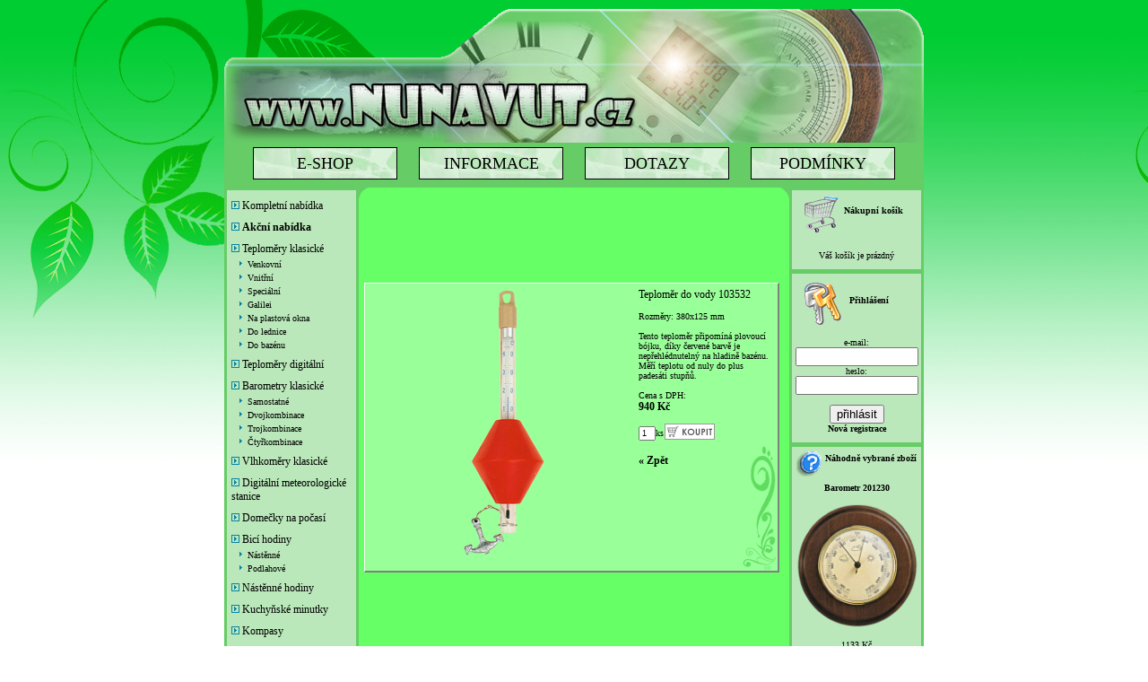

--- FILE ---
content_type: text/html
request_url: http://nunavut.cz/akcni-nabidka-kod103532
body_size: 4544
content:
<!DOCTYPE html PUBLIC "-//W3C//DTD XHTML 1.1//EN" "http://www.w3.org/TR/xhtml11/DTD/xhtml11.dtd">
<html xmlns="http://www.w3.org/1999/xhtml" xml:lang="cs" >
<head>
<meta http-equiv="Content-Type" content="text/html; charset=windows-1250" />
<meta http-equiv="Content-Language" content="cs" />
<title>Nunavut.cz - 
Teploměr do vody 103532</title>
<meta name="Author" content="Jakub Loudát, e-mail:jakub.loudat(@)seznam.cz" />
<meta name="Webmaster" content="Jakub Loudát, e-mail:jakub.loudat(@)seznam.cz" />
<meta name="Owner" content="WEBproVAS.org" />
<meta name="Resource-type" content="document" />
<meta name="Keywords" content="barometr, barometry, teploměr, teploměry, vlhkoměr, vlhkoměry, hodiny, bicí, podlahové, prodej, nejlevnější" />
<meta name="Copyright" content="&copy; 2008 Jakub Loudát" />
<meta name="Rating" content="General" />
<meta name="Generator" content="head, hand and PSPad :))" />
<meta name="ObjectType" content="Mall" />
<meta name="googlebot" content="index,follow,noarchive" />
<meta name="Robots" content="index,follow,noarchive" />
<meta name="Revisit-after" content="3 day" />
<meta http-equiv="content-Language" content="cs" />
<meta http-equiv='imagetoolbar' content='no' />
<meta name="verify-v1" content="sV/aFfd/ClgEFjtbEO5XWjZMHXmV0el9d+cOJQsy9LU=" />
<link rel='shortcut icon' type='image/x-icon' href='img/favicon.ico' />
<meta http-equiv="pragma" content="no-cache" />
<meta http-equiv="cache-control" content="no-cache, post-check=0, pre-check=0" />
<link rel="stylesheet" href="style.css" media="screen" type="text/css" /><script type="text/javascript" src="js/prototype.js"></script>
<script type="text/javascript" src="js/scriptaculous.js?load=effects,builder"></script>
<script type="text/javascript" src="js/lightbox.js"></script>

<script type="text/javascript">

  var _gaq = _gaq || [];
  _gaq.push(['_setAccount', 'UA-11019569-4']);
  _gaq.push(['_trackPageview']);

  (function() {
    var ga = document.createElement('script'); ga.type = 'text/javascript'; ga.async = true;
    ga.src = ('https:' == document.location.protocol ? 'https://ssl' : 'http://www') + '.google-analytics.com/ga.js';
    var s = document.getElementsByTagName('script')[0]; s.parentNode.insertBefore(ga, s);
  })();

</script>
</head>
<body>
<div id="obsah">
<div class="titulka">

</div><!-- titulka /-->


<div class="menu_top">
<div class="menu_top_bar">
<div class="menu_odkaz">
<a href="./">E-SHOP</a>
</div><!-- menu_odkaz /-->
<div class="menu_odkaz">
<a href="informace">INFORMACE</a>
</div><!-- menu_odkaz /-->
<div class="menu_odkaz">
<a href="dotazy">DOTAZY</a>
</div><!-- menu_odkaz /-->
<div class="menu_odkaz">
<a href="podminky">PODMÍNKY</a>
</div><!-- menu_odkaz /-->
</div><!-- menu_top_bar /-->
</div><!-- menu_top /-->
<div class="bar_left">

<div class="bar_menu">
<div class="bar_menu_odkaz1">
<a href="./komplet"><img alt="Kompletní nabídka" border="none" src="img/ctverec.png" /> Kompletní nabídka</a>
</div><!-- bar_menu_odkaz1 /-->
<div class="bar_menu_odkaz1">
<a href="./akce"><img alt="Akční nabídka" border="none" src="img/ctverec.png" /> <strong>Akční nabídka</strong></a>
</div><!-- bar_menu_odkaz1 /-->
<div class="bar_menu_odkaz1"><a href="./teplomery-klasicke"><img alt="Teploměry klasické" border="none" src="img/ctverec.png" /> Teploměry klasické</a></div><!-- bar_menu_odkaz1 /-->
<div class="bar_menu_odkaz2"><a href="./teplomery-klasicke-venkovni"><img alt="Venkovní" border="none" src="img/sipka.png" /> Venkovní</a></div><!-- bar_menu_odkaz1 /-->
<div class="bar_menu_odkaz2"><a href="./teplomery-klasicke-vnitrni"><img alt="Vnitřní" border="none" src="img/sipka.png" /> Vnitřní</a></div><!-- bar_menu_odkaz1 /-->
<div class="bar_menu_odkaz2"><a href="./teplomery-klasicke-specialni"><img alt="Speciální" border="none" src="img/sipka.png" /> Speciální</a></div><!-- bar_menu_odkaz1 /-->
<div class="bar_menu_odkaz2"><a href="./teplomery-klasicke-galilei"><img alt="Galilei" border="none" src="img/sipka.png" /> Galilei</a></div><!-- bar_menu_odkaz1 /-->
<div class="bar_menu_odkaz2"><a href="./teplomery-klasicke-na-plastova-okna"><img alt="Na plastová okna" border="none" src="img/sipka.png" /> Na plastová okna</a></div><!-- bar_menu_odkaz1 /-->
<div class="bar_menu_odkaz2"><a href="./teplomery-klasicke-do-lednice"><img alt="Do lednice" border="none" src="img/sipka.png" /> Do lednice</a></div><!-- bar_menu_odkaz1 /-->
<div class="bar_menu_odkaz2"><a href="./teplomery-klasicke-do-bazenu"><img alt="Do bazénu" border="none" src="img/sipka.png" /> Do bazénu</a></div><!-- bar_menu_odkaz1 /-->
<div class="bar_menu_odkaz1"><a href="./teplomery-digitalni"><img alt="Teploměry digitální" border="none" src="img/ctverec.png" /> Teploměry digitální</a></div><!-- bar_menu_odkaz1 /-->
<div class="bar_menu_odkaz1"><a href="./barometry-klasicke"><img alt="Barometry klasické" border="none" src="img/ctverec.png" /> Barometry klasické</a></div><!-- bar_menu_odkaz1 /-->
<div class="bar_menu_odkaz2"><a href="./barometry-klasicke-samostatne"><img alt="Samostatné" border="none" src="img/sipka.png" /> Samostatné</a></div><!-- bar_menu_odkaz1 /-->
<div class="bar_menu_odkaz2"><a href="./barometry-klasicke-dvojkombinace"><img alt="Dvojkombinace" border="none" src="img/sipka.png" /> Dvojkombinace</a></div><!-- bar_menu_odkaz1 /-->
<div class="bar_menu_odkaz2"><a href="./barometry-klasicke-trojkombinace"><img alt="Trojkombinace" border="none" src="img/sipka.png" /> Trojkombinace</a></div><!-- bar_menu_odkaz1 /-->
<div class="bar_menu_odkaz2"><a href="./barometry-klasicke-ctyrkombinace"><img alt="Čtyřkombinace" border="none" src="img/sipka.png" /> Čtyřkombinace</a></div><!-- bar_menu_odkaz1 /-->
<div class="bar_menu_odkaz1"><a href="./vlhkomery-klasicke"><img alt="Vlhkoměry klasické" border="none" src="img/ctverec.png" /> Vlhkoměry klasické</a></div><!-- bar_menu_odkaz1 /-->
<div class="bar_menu_odkaz1"><a href="./digitalni-meteorologicke-stanice"><img alt="Digitální meteorologické stanice" border="none" src="img/ctverec.png" /> Digitální meteorologické stanice</a></div><!-- bar_menu_odkaz1 /-->
<div class="bar_menu_odkaz1"><a href="./domecky-na-pocasi"><img alt="Domečky na počasí" border="none" src="img/ctverec.png" /> Domečky na počasí</a></div><!-- bar_menu_odkaz1 /-->
<div class="bar_menu_odkaz1"><a href="./bici-hodiny"><img alt="Bicí hodiny" border="none" src="img/ctverec.png" /> Bicí hodiny</a></div><!-- bar_menu_odkaz1 /-->
<div class="bar_menu_odkaz2"><a href="./bici-hodiny-nastenne"><img alt="Nástěnné" border="none" src="img/sipka.png" /> Nástěnné</a></div><!-- bar_menu_odkaz1 /-->
<div class="bar_menu_odkaz2"><a href="./bici-hodiny-podlahove"><img alt="Podlahové" border="none" src="img/sipka.png" /> Podlahové</a></div><!-- bar_menu_odkaz1 /-->
<div class="bar_menu_odkaz1"><a href="./nastenne-hodiny"><img alt="Nástěnné hodiny" border="none" src="img/ctverec.png" /> Nástěnné hodiny</a></div><!-- bar_menu_odkaz1 /-->
<div class="bar_menu_odkaz1"><a href="./kuchynske-minutky"><img alt="Kuchyňské minutky" border="none" src="img/ctverec.png" /> Kuchyňské minutky</a></div><!-- bar_menu_odkaz1 /-->
<div class="bar_menu_odkaz1"><a href="./kompasy"><img alt="Kompasy" border="none" src="img/ctverec.png" /> Kompasy</a></div><!-- bar_menu_odkaz1 /-->
<div class="bar_menu_odkaz1"><a href="./radiometry"><img alt="Radiometry" border="none" src="img/ctverec.png" /> Radiometry</a></div><!-- bar_menu_odkaz1 /-->
<div class="bar_menu_odkaz1"><a href="./ostatni"><img alt="Ostatní" border="none" src="img/ctverec.png" /> Ostatní</a></div><!-- bar_menu_odkaz1 /-->
 
</div><!-- bar_menu /-->
<div class="bar_text">
<strong>Teploměry, barometry, hodiny, minutky</strong><br />
<div style="margin-top:3px;margin-bottom:3px;text-align:left;">
&raquo; Veškeré zboží skladem<br />
&raquo; Nejnižší ceny v ČR !<br />
&raquo; Poštovné a balné zdarma (nad 1000&nbsp;Kč)<br />
&raquo; Možnost vrátit zboží do 14 dnů bez porušení obalu zpět<br />
<strong style="color:red;">&raquo; Osobní odběr možný do 23.12.2025 po telefonické domluvě ve skladu nedaleko OC Chodov, Jarníkova 1891/15
148 00 Praha 4 - Chodov<br />
</strong></div> 

E-mail: <a href="mailto:info@nunavut.cz">info@nunavut.cz</a><br />
Tel.: 603 418 926
</div><!-- bar_text /-->

<div class="bar_text">
<strong>Profesionální fotograf</strong><br /><br />
Svatby, plesy, firemní večírky, důležité události<br />
<br />
<a target="blank" href="http://www.fotok5.cz">www.fotoK5.cz</a></div><!-- bar_text /-->

<!-- <div class="bar_text">
<strong>Internetové prezentace</strong><br /><br />
www stránky, internetové obchody, fotogalerie, blogy<br />
<br />
<a target="blank" href="http://www.webprovas.org"><img width="140px" border="none" src="img/webprovas.jpg"></a><br /><br />
<a target="blank" href="http://www.webprovas.org">www.webprovas.org</a>
</div> -->  
</div><!-- bar_left /-->
<div class="bar_center">
<div class="info_center">

</div><!-- info_center /--><div class="zbozi_single">
<a title="Teploměr do vody 103532" rel="lightbox" href="zbozi/103532_big.png"><img alt="Obrázek zboží" align="left" width="300" height="300" border="none" src="zbozi/103532_mid.png" /></a>
<big>Teploměr do vody 103532</big><br /><br />Rozměry: 380x125 mm<br />
<br />
Tento teploměr připomíná plovoucí bójku, díky červené barvě je nepřehlédnutelný na hladině bazénu. Měří teplotu od nuly do plus padesáti stupňů.<br /><br />Cena s DPH:<br /><strong><big>940 Kč</big></strong><br />
<form method="post" action="" style="margin-top:7px;"><input style="font-size:9px;" name="mnozstvi_zbozi_koupit" type="text" size="1" value="1" />ks <input type="hidden" name="id_zbozi_koupit" value="103532" /><input type="hidden" name="cena_zbozi_koupit" value="940" /><input type="hidden" name="nazev_zbozi_koupit" value="Teploměr do vody" /><input type=image src="img/buy.gif" title="Kliknutím přidáte do košíku Teploměr do vody 103532" style="border:0px;position:relative;top:4px;left:-2px;" /></form>
<big><br /><a href="">&laquo; Zpět</a></big>
</div><!-- zbozi_single /--><div class="paticka_center"></div><!-- paticka_center /-->
</div><!-- bar_center /-->
<div class="bar_right">
<!-- <form action="hlavni_strana" method="post"><input style="font-size:10px;background-color:#66ff66;" type="text" name="hledat" size="18" value="Hledat" /> <input type="image" src="img/lupa.gif" alt="Hledat" /></form> -->
<div class="bar_text"><img width="40" height="44" alt="Košík" style="position:relative;top:-5px;left:-5px;" src="img/kosik.png" /> <a style="position:relative;top:-28px;left:-3px;" title="Přejít do košíku" href="kosik">Nákupní košík</a><br /><br />Váš košík je prázdný</div><!-- bar_text /-->

<div class="bar_text">

<img width=48 height=48 style="position:relative;left:-15px;" src="img/login.png" alt="Login" /> <strong style="position:relative;left:-12px;top:-25px;">Přihlášení</strong><br /><br />
<form action="index.php" method="post">e-mail:<br />
<input type="text" name="email" size="15" />
<br />
heslo:<br />
<input type="password" name="heslo" size="15" /><br />
<input type="hidden" name="akce" value="login" /><br />
<input type="submit" value="přihlásit" /></form>

<div class="help"><a href="./registrace"><span><strong><u>Výhody registrace</u></strong><br /><br />Registrovaný zákazník nemusí při dalších nákupech znovu vyplňovat ůdaje o své osobě.</span>Nová registrace</a></div>
</div><!-- bar_text /-->

<div class="bar_text">
<img width=28 height=28 style="position:relative;left:-1px;top:-5px;z-index:0;" alt="Náhodné zboží" src="img/otaznik.png" />  <strong style="position:relative;top:-22px;">Náhodně vybrané zboží</strong><br />

<a href="index.php?id_zbozi=201230">Barometr 201230</a><br /><br /><a href="index.php?id_zbozi=201230"><img width="140" height="140" alt="Barometr" style="border:none;" src="zbozi/201230_mid.png" /></a><br /><br />1133 Kč<br />

</div><!-- bar_text /-->

<div class="bar_text">
<img width=40 height=31 style="position:relative;left:1px;top:-7px;z-index:0;" src="img/top.png" alt="Nejprodávanější zboží" />  <strong style="position:relative;left:-2px;top:-25px;">Nejprodávanější zboží</strong><br />
<br />
<a title="Teploměr do lednice 104724" href="index.php?id_zbozi=104724"><img border="none" width="30" height="30" alt="Teploměr do lednice 104724" src="zbozi/104724_mini.png"></a> <a title="Chaloupka na počasí 303674" href="index.php?id_zbozi=303674"><img border="none" width="30" height="30" alt="Chaloupka na počasí 303674" src="zbozi/303674_mini.png"></a> <a title="Pokojový teploměr  101034" href="index.php?id_zbozi=101034"><img border="none" width="30" height="30" alt="Pokojový teploměr  101034" src="zbozi/101034_mini.png"></a> <a title="Teploměr MAXI lihový,  dřevěný - tmavý 860001" href="index.php?id_zbozi=860001"><img border="none" width="30" height="30" alt="Teploměr MAXI lihový,  dřevěný - tmavý 860001" src="zbozi/860001_mini.png"></a> <a title="Pokojový teploměr  101032" href="index.php?id_zbozi=101032"><img border="none" width="30" height="30" alt="Pokojový teploměr  101032" src="zbozi/101032_mini.png"></a> <a title="Teploměr lihový, dřevěný 101010" href="index.php?id_zbozi=101010"><img border="none" width="30" height="30" alt="Teploměr lihový, dřevěný 101010" src="zbozi/101010_mini.png"></a> <a title="Teploměr bimetalový, plastový 102462" href="index.php?id_zbozi=102462"><img border="none" width="30" height="30" alt="Teploměr bimetalový, plastový 102462" src="zbozi/102462_mini.png"></a> <a title="Teploměr lihový, plastový 102867" href="index.php?id_zbozi=102867"><img border="none" width="30" height="30" alt="Teploměr lihový, plastový 102867" src="zbozi/102867_mini.png"></a> </div><!-- bar_text /-->

<div class="bar_text">
<img width=40 height=31 style="position:relative;left:-12px;top:-7px;" src="img/akce.png" alt="Akční zboží" />  <strong style="position:relative;left:-2px;top:-25px;">Akční zboží</strong><br />
<br />
<a title="Teploměr Galilei 106227" href="index.php?id_zbozi=106227"><img border="none" width=30 height=30 alt="Teploměr Galilei 106227" src="zbozi/106227_mini.png"></a> <a title="Digitální barometr s teploměrem 205118" href="index.php?id_zbozi=205118"><img border="none" width=30 height=30 alt="Digitální barometr s teploměrem 205118" src="zbozi/205118_mini.png"></a> <a title="Barometr s teploměrem a vlhkoměrem 203983" href="index.php?id_zbozi=203983"><img border="none" width=30 height=30 alt="Barometr s teploměrem a vlhkoměrem 203983" src="zbozi/203983_mini.png"></a> <a title="Buzola skládací 401041" href="index.php?id_zbozi=401041"><img border="none" width=30 height=30 alt="Buzola skládací 401041" src="zbozi/401041_mini.png"></a> <a title="Chaloupka na počasí 303500" href="index.php?id_zbozi=303500"><img border="none" width=30 height=30 alt="Chaloupka na počasí 303500" src="zbozi/303500_mini.png"></a> <a title="Teploměr MAXI lihový,  dřevěný - tmavý 860001" href="index.php?id_zbozi=860001"><img border="none" width=30 height=30 alt="Teploměr MAXI lihový,  dřevěný - tmavý 860001" src="zbozi/860001_mini.png"></a> <a title="Bimetalový kovový teploměr 102476" href="index.php?id_zbozi=102476"><img border="none" width=30 height=30 alt="Bimetalový kovový teploměr 102476" src="zbozi/102476_mini.png"></a> <a title="Saunové dřevěné přesýpací hodiny  705713" href="index.php?id_zbozi=705713"><img border="none" width=30 height=30 alt="Saunové dřevěné přesýpací hodiny  705713" src="zbozi/705713_mini.png"></a> <a title="Digitální min/max teploměr 105053" href="index.php?id_zbozi=105053"><img border="none" width=30 height=30 alt="Digitální min/max teploměr 105053" src="zbozi/105053_mini.png"></a> </div><!-- bar_text /-->

<div class="bar_text">
<strong>EET:</strong> Podle zákona o evidenci tržeb je prodávající povinen vystavit kupujícímu účtenku. Zároveň je povinen zaevidovat přijatou tržbu u správce daně online; v případě technického výpadku pak nejpozději do 48 hodin.
</div><!-- bar_text /-->

</div><!-- bar_right /-->
<div class="paticka">
<br /><br />
&copy;2008 - 2026 All rights reserved | webmaster: <a title="PROFI-WEB.cz" target="blank" href="https://www.profi-web.cz">PROFI-WEB.cz</a> | <a title="JL Creative Studio" target="blank" href="https://www.jlcreativestudio.cz">JL Creative Studio</a> | Reklama: <a title="FOTO K5" target="blank" href="https://www.fotok5.cz">FOTO K5</a> | <a href="http://www.toplist.cz/stat/794414"><script language="JavaScript" type="text/javascript">
<!--
document.write ('<img src="http://toplist.cz/count.asp?id=794414&logo=s&http='+escape(document.referrer)+'&wi='+escape(window.screen.width)+'&he='+escape(window.screen.height)+'&cd='+escape(window.screen.colorDepth)+'&t='+escape(document.title)+'" width="14" height="14" border=0 alt="TOPlist" />');
//--></script><noscript><img src="http://toplist.cz/count.asp?id=794414&logo=s" border="0"
alt="TOPlist" width="14" height="14" /></noscript></a>
<script src="//s3-eu-west-1.amazonaws.com/fucking-eu-cookies/cz.js" async></script>
</div><!-- paticka /-->
</div><!-- obsah /-->
</body>
</html>

--- FILE ---
content_type: text/css
request_url: http://nunavut.cz/style.css
body_size: 3273
content:
body {
text-align:center;
margin:auto;
padding:10px;
font-family: Verdana;
font-size: 10px;
background-color:#ffffff;
background-image:url("img/kytky4.png");
background-repeat:repeat-x;
background-attachment:fixed;
}

#obsah{
margin:auto;
width:780px;
background-color:transparent;
}

.titulka{
height:149px;
background-color:transparent;
background-image:url("img/titulka.png");
}

.titulka_left{
padding:2px;
float:left;
width:32%;
background-color:#00CC00;
}

.titulka_center{
padding:2px;
float:left;
width:33%;
background-color:#FFFFFF;
}

.titulka_right{
padding:2px;
float:right;
width:33%;
background-color:#00CC00;
}

.menu_top{
text-align:center;
clear:both;
height:50px;
background-color:#3399cc;
background-color:#66cc66;
/*background-image:url("img/kapky_menu_top.gif");*/
}

.menu_top_bar{
margin:auto;
width:740px;
height:45px;
}

.menu_odkaz{
margin-top:5px;
margin-left:12px;
margin-right:12px;
font-size:18px;
font-weight:bold;
padding:2px;
padding-top:7px;
float:left;
width:155px;
height:25px;
background-image:url("img/transparent.png");
border:1px solid black;
background-image:url("img/menutop_bck.jpg");
}

.administrace {
height:800px;
overflow: auto;
      scrollbar-track-color:#00CC00;
      scrollbar-face-color: #66ff66;
      scrollbar-highlight-color: #FFFFFF;
      scrollbar-3dlight-color: #66ff66;
      scrollbar-darkshadow-color: #006633;
      scrollbar-shadow-color: #009900;
      scrollbar-arrow-color: #00CC00;
}

p{
padding:3px;
background-image:url("img/transparent.png");
border:1px solid black;
background-image:url("img/poc_bck.jpg");
}

.informace {
text-align:justify;
height:840px;
overflow: auto;
      scrollbar-track-color:#00CC00;
      scrollbar-face-color: #66ff66;
      scrollbar-highlight-color: #FFFFFF;
      scrollbar-3dlight-color: #66ff66;
      scrollbar-darkshadow-color: #006633;
      scrollbar-shadow-color: #009900;
      scrollbar-arrow-color: #00CC00;
}

.informace p{background-image:none;border:none;padding-top:0px;margin:0px;}

h4,h5  {
margin-bottom:0px;
font-family : "Trebuchet MS", "Geneva CE", lucida, sans-serif;
font-weight : normal;
text-align : left;
color:blue;
} 

h1,h2,h3 {color:blue;text-align:center;font-family:Verdana;font-weight:bold;}
h1 {font-size:18px;}
h2 {font-size:16px;}
h3 {font-size:14px;}
h4 {font-size:18px;}
h5 {font-size:16px;}

.bar_left{
float:left;
width:150px;
height:993px;
background-color:#3399cc;
background-color:#66cc66;
/*background-image:url("img/kapky.gif");*/
}

.bar_menu{
margin:3px;
padding:3px;
background-image:url("img/transparent.png");
}

.bar_menu_odkaz1{
font-size:12px;
text-align:left;
padding:2px;
padding-top:7px;
}

.bar_menu_odkaz2{
text-align:left;
padding:2px;
padding-left:8px;
}

.bar_text{
margin:3px;
margin-bottom:5px;
padding:2px;
padding-top:10px;
padding-bottom:10px;
background-image:url("img/transparent.png");
}

.bar_center{
padding:4px;
text-align:center;
float:left;
width:472px;
height:985px;
background-color:#66ff66;
/*background-color:#cdeef9;*/
 background-image:url("img/bck_bar_center.gif");
 background-repeat:no-repeat;
 background-position:bottom;
}

.info_center{
padding:2px;
height:96px;
}

.zbozi_center{
text-align:left;
padding:5px;
margin:2px;
width:219px;
height:143px;
float:left;
background-color:#99ff99;
border-right:2px solid gray;
border-bottom:2px solid gray;
border-left:1px solid white;
border-top:1px solid white;
background-image:url("img/bck_zbozi2.gif");
background-position:right bottom;
background-repeat:no-repeat;
}

.zbozi_admin{
text-align:center;
float:left;
}

.zbozi_single{
text-align:left;
padding:5px;
margin:2px;
width:450px;
height:auto;
min-height:310px;
background-color:#99ff99;
border-right:2px solid gray;
border-bottom:2px solid gray;
border-left:1px solid white;
border-top:1px solid white;
background-image:url("img/bck_zbozi2.gif");
background-position:right bottom;
background-repeat:no-repeat;
}

.paticka_center{
clear:both;
height:28px;
/*background-color:#cdeef9;
 background-image:url("img/bck3.gif");*/
}

.bar_right{
float:right;
width:150px;
height:993px;
background-color:#3399cc;
background-color:#66cc66;
/*background-image:url("img/kapky.gif");*/
}

.paticka{
color:blue;
padding:1px;
height:50px;
clear:both;
background-image:url("img/spodek_zel.gif");
background-repeat:no-repeat;
background-position:top;
}

td {text-align:right;}

.registrace input{
background-color:#99ff99;
border-left:1px solid #006600;
border-top:1px solid #006600;
border-right:1px solid #ccff99;
border-bottom:1px solid #ccff99;
color:blue;
font-size:10px;
}

.email li {
width:49%;
padding:3px 0px;
float:left;
text-align:left;
list-style-type:none;
}

#lightbox{	position: absolute;	left: 0; width: 100%; z-index: 100; text-align: center; line-height: 0;}
#lightbox img{ width: auto; height: auto;}
#lightbox a img{ border: none; }

#outerImageContainer{ position: relative; background-color: #fff; width: 250px; height: 250px; margin: 0 auto; }
#imageContainer{ padding: 10px; }

#loading{ position: absolute; top: 40%; left: 0%; height: 25%; width: 100%; text-align: center; line-height: 0; }
#hoverNav{ position: absolute; top: 0; left: 0; height: 100%; width: 100%; z-index: 10; }
#imageContainer>#hoverNav{ left: 0;}
#hoverNav a{ outline: none;}

#prevLink, #nextLink{ width: 49%; height: 100%; background-image: url([data-uri]); /* Trick IE into showing hover */ display: block; }
#prevLink { left: 0; float: left;}
#nextLink { right: 0; float: right;}
#prevLink:hover, #prevLink:visited:hover { background: url(../images/prevlabel.gif) left 15% no-repeat; }
#nextLink:hover, #nextLink:visited:hover { background: url(../images/nextlabel.gif) right 15% no-repeat; }

#imageDataContainer{ font: 10px Verdana, Helvetica, sans-serif; background-color: #fff; margin: 0 auto; line-height: 1.4em; overflow: auto; width: 100%	; }

#imageData{	padding:0 10px; color: #666; }
#imageData #imageDetails{ width: 70%; float: left; text-align: left; }	
#imageData #caption{ font-weight: bold;	}
#imageData #numberDisplay{ display: block; clear: left; padding-bottom: 1.0em;	}			
#imageData #bottomNavClose{ width: 66px; float: right;  padding-bottom: 0.7em; outline: none;}	 	

#overlay{ position: absolute; top: 0; left: 0; z-index: 90; width: 100%; height: 500px; background-color: #000; }
 


/**
Stylesheet: Slideshow.css
	CSS for Slideshow.

License:
	MIT-style license.

Copyright:
	Copyright (c) 2008 [Aeron Glemann](http://www.electricprism.com/aeron/).
	
HTML:
	<div class="slideshow">
		<div class="images" />
		<div class="captions" />
		<div class="controller" />
		<div class="thumbnails" />
	</div>
	
Notes:
	These next four rules are set by the Slideshow script.
	You can override any of them with the !important keyword but the slideshow probably will not work as intended.
*/
.slideshow_okolo {
margin:auto;
background-image:url("images/slideshow.png");
width: 411px;
height: 514px;
_width: 441px;
_height: 553px;
padding-top:30px;
padding-left:30px;
}		
.slideshow {
	display: block;
	position: relative;
	z-index: 0;
}
.slideshow-images {
	display: block;
	overflow: hidden;
	position: relative;
}		
.slideshow-images img {
	display: block;
	position: absolute;
	z-index: 1;
}		
.slideshow-thumbnails {
	overflow: hidden;
}

/**
HTML:
	<div class="slideshow-images">
		<img />
		<img />
	</div>
	
Notes:
	The images div is where the slides are shown.
	Customize the visible / prev / next classes to effect the slideshow transitions: fading, wiping, etc.
*/

.slideshow-images {
	width: 388px;
height: 482px;
}		
.slideshow-images-visible { 
	opacity: 1;
}	
.slideshow-images-prev { 
	opacity: 0; 
}
.slideshow-images-next { 
	opacity: 0; 
}
.slideshow-images img {
	float: left;
	left: 0;
	top: 0;
}	

/**
Notes:
	These are examples of user-defined styles.
	Customize these classes to your usage of Slideshow.
*/

.slideshow {
	height: 505px;
	margin: 0 auto;
	width: 388px;
}
.slideshow a img {
	border: 0;
}

/**
HTML:
	<div class="slideshow-captions">
		...
	</div>
	
Notes:
	Customize the hidden / visible classes to affect the captions animation.
*/

.slideshow-captions {
	background: #000;
	bottom: 0;
	color: #FFF;
	font: normal 12px/22px Arial, sans-serif;
	left: 0;
	overflow: hidden;
	position: absolute;
	text-indent: 10px;
	width: 100%;
	z-index: 10000;
}
.slideshow-captions-hidden {
	height: 0;
	opacity: 0;
}
.slideshow-captions-visible {
	height: 22px;
	opacity: .7;
}

/**
HTML:
	<div class="slideshow-controller">
		<ul>
			<li class="first"><a /></li>
			<li class="prev"><a /></li>
			<li class="pause play"><a /></li>
			<li class="next"><a /></li>
			<li class="last"><a /></li>
		</ul>
	</div>
	
Notes:
	Customize the hidden / visible classes to affect the controller animation.
*/

.slideshow-controller {
	background: url(controller.png) no-repeat;
	height: 42px;
	left: 50%;
	margin: -21px 0 0 -119px;
	overflow: hidden;
	position: absolute;
	top: 50%;
	width: 238px;
	z-index: 10000;
}
.slideshow-controller * {
	margin: 0;
	padding: 0;
}
.slideshow-controller-hidden { 
	opacity: 0;
}
.slideshow-controller-visible {
	opacity: 1;
}
.slideshow-controller a {
	cursor: pointer;
	display: block;
	height: 18px;
	overflow: hidden;
	position: absolute;
	top: 12px;
}
.slideshow-controller a.active {
	background-position: 0 18px;
}
.slideshow-controller li {
	list-style: none;
}
.slideshow-controller li.first a {
	background-image: url(controller-first.gif);
	left: 33px;
	width: 19px;
}
.slideshow-controller li.last a {
	background-image: url(controller-last.gif);
	left: 186px;
	width: 19px;
}
.slideshow-controller li.next a {
	background-image: url(controller-next.gif);
	left: 145px;
	width: 28px;
}
.slideshow-controller li.pause a {
	background-image: url(controller-pause.gif);
	left: 109px;
	width: 20px;
}
.slideshow-controller li.play a {
	background-position: 20px 0;
}
.slideshow-controller li.play a.active {
	background-position: 20px 18px;
}
.slideshow-controller li.prev a {
	background-image: url(controller-prev.gif);
	left: 65px;
	width: 28px;
}

/**
HTML:
	<div class="slideshow-loader" />
	
Notes:
	Customize the hidden / visible classes to affect the loader animation.
*/

.slideshow-loader {
	height: 28px;
	right: 0;
	position: absolute;
	top: 0;
	width: 28px;
	z-index: 10001;
}
.slideshow-loader-hidden {
	opacity: 0;
}
.slideshow-loader-visible {
	opacity: 1;
}

/**
HTML:
	<div class="slideshow-thumbnails">
		<ul>
			<li><a class="slideshow-thumbnails-active" /></li>
			<li><a class="slideshow-thumbnails-inactive" /></li>
			...
			<li><a class="slideshow-thumbnails-inactive" /></li>
		</ul>
	</div>
	
Notes:
	Customize the active / inactive classes to affect the thumbnails animation.
	Use the !important keyword to override FX without affecting performance.
*/

.slideshow-thumbnails {
	bottom: -65px;
	height: 65px;
	left: 0;
	position: absolute;
	width: 100%;
}
.slideshow-thumbnails * {
	margin: 0;
	padding: 0;
}
.slideshow-thumbnails ul {
	height: 65px;
	left: 0;
	position: absolute;
	top: 0;
	width: 10000px;
}
.slideshow-thumbnails li {
	float: left;
	list-style: none;
	margin: 5px 5px 5px 0;
	position: relative;
}
.slideshow-thumbnails a {
	display: block;
	padding: 5px;
	position: relative; 
}
.slideshow-thumbnails a:hover {
	background-color: #FF9 !important;
	opacity: 1 !important;
}
.slideshow-thumbnails img {
	display: block;
}
.slideshow-thumbnails-active {
	background-color: #9FF;
	opacity: 1;
}
.slideshow-thumbnails-inactive {
	background-color: #FFF;
	opacity: .5;
}

/* vzhled odkazů */

p a:link {
font-weight:normal;
color:black;
text-decoration: none;
background-color : transparent;
}

p a:visited {
font-weight:normal;
color:black;
background-color : transparent;
text-decoration: none;
}

p a:active {
font-weight:normal;
color:black;
background-color : transparent;
text-decoration: none;
}

p a:hover {
font-weight:normal;
color: blue;
text-decoration:none;
}

a span { 
display: block; 
position: absolute; 
visibility: hidden; 
top: 400px; 
left: 58%; 
padding: 5px; 
width: 130px; 
text-align:center;
border: 2px dashed green;
background-image:url("img/transparent2.png");
}

a:hover span {visibility: visible;} 

.bar_text a:link {font-weight:bold;}
.bar_text a:visited {font-weight:bold;}
.bar_text a:active {font-weight:bold;}
.bar_text a:hover {font-weight:bold;color:blue;}

a:link, a:visited, a:active {
text-decoration:none;
font-weight: bold;
color:black;
text-decoration: none;
background-color : transparent;
border:none;
padding:0px;
}

a:hover {
font-weight:bold;
color: black;
text-decoration:none;
border:none;
padding:0px;
}

.zbozi_center a:link, a:visited, a:active, a:hover {
color:black;
text-decoration:underline;
font-weight:bold;
}

.bar_menu_odkaz1 a:link, a:visited, a:active, a:hover{text-decoration:none;font-weight:normal;}
.bar_menu_odkaz2 a:link, a:visited, a:active, a:hover{text-decoration:none;font-weight:normal;}
.menu_odkaz a:link, a:visited, a:active, a:hover{text-decoration:none;font-weight:normal;}
.bar_center a {font-weight:bold;}
